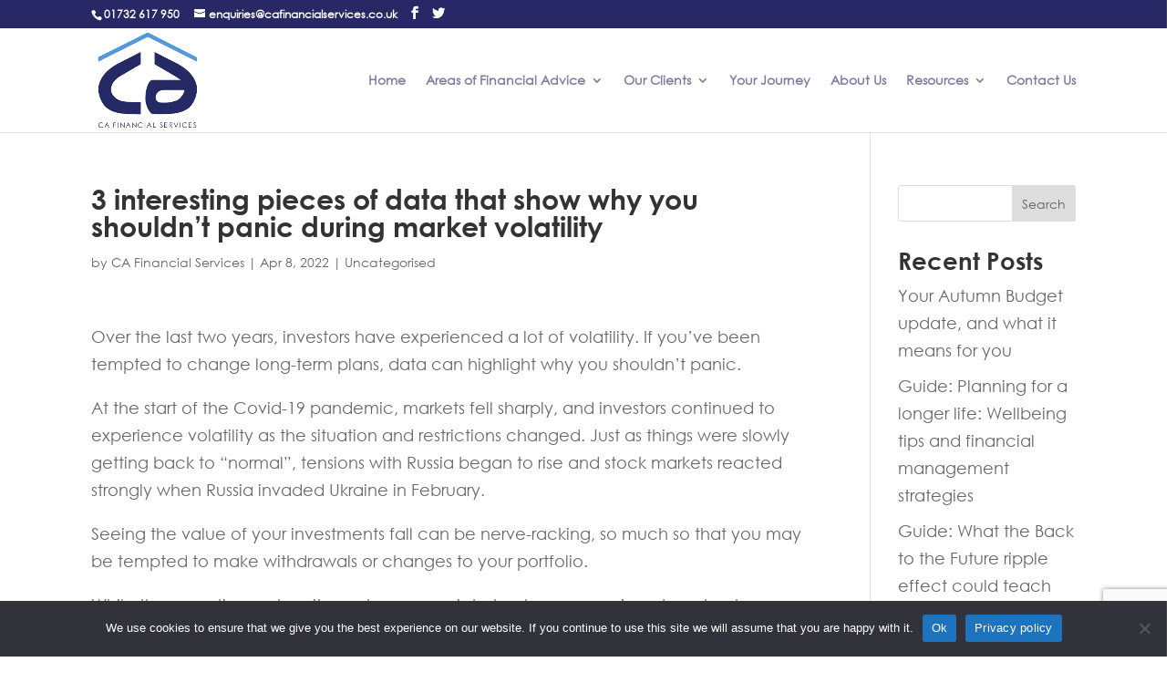

--- FILE ---
content_type: text/html; charset=utf-8
request_url: https://www.google.com/recaptcha/api2/anchor?ar=1&k=6LftWoYUAAAAAHY_OzEvOQCiyDQBIHM3thaqkxqd&co=aHR0cHM6Ly9jYWZpbmFuY2lhbHNlcnZpY2VzLmNvLnVrOjQ0Mw..&hl=en&v=PoyoqOPhxBO7pBk68S4YbpHZ&size=invisible&anchor-ms=20000&execute-ms=30000&cb=gzy37kumuf9e
body_size: 49059
content:
<!DOCTYPE HTML><html dir="ltr" lang="en"><head><meta http-equiv="Content-Type" content="text/html; charset=UTF-8">
<meta http-equiv="X-UA-Compatible" content="IE=edge">
<title>reCAPTCHA</title>
<style type="text/css">
/* cyrillic-ext */
@font-face {
  font-family: 'Roboto';
  font-style: normal;
  font-weight: 400;
  font-stretch: 100%;
  src: url(//fonts.gstatic.com/s/roboto/v48/KFO7CnqEu92Fr1ME7kSn66aGLdTylUAMa3GUBHMdazTgWw.woff2) format('woff2');
  unicode-range: U+0460-052F, U+1C80-1C8A, U+20B4, U+2DE0-2DFF, U+A640-A69F, U+FE2E-FE2F;
}
/* cyrillic */
@font-face {
  font-family: 'Roboto';
  font-style: normal;
  font-weight: 400;
  font-stretch: 100%;
  src: url(//fonts.gstatic.com/s/roboto/v48/KFO7CnqEu92Fr1ME7kSn66aGLdTylUAMa3iUBHMdazTgWw.woff2) format('woff2');
  unicode-range: U+0301, U+0400-045F, U+0490-0491, U+04B0-04B1, U+2116;
}
/* greek-ext */
@font-face {
  font-family: 'Roboto';
  font-style: normal;
  font-weight: 400;
  font-stretch: 100%;
  src: url(//fonts.gstatic.com/s/roboto/v48/KFO7CnqEu92Fr1ME7kSn66aGLdTylUAMa3CUBHMdazTgWw.woff2) format('woff2');
  unicode-range: U+1F00-1FFF;
}
/* greek */
@font-face {
  font-family: 'Roboto';
  font-style: normal;
  font-weight: 400;
  font-stretch: 100%;
  src: url(//fonts.gstatic.com/s/roboto/v48/KFO7CnqEu92Fr1ME7kSn66aGLdTylUAMa3-UBHMdazTgWw.woff2) format('woff2');
  unicode-range: U+0370-0377, U+037A-037F, U+0384-038A, U+038C, U+038E-03A1, U+03A3-03FF;
}
/* math */
@font-face {
  font-family: 'Roboto';
  font-style: normal;
  font-weight: 400;
  font-stretch: 100%;
  src: url(//fonts.gstatic.com/s/roboto/v48/KFO7CnqEu92Fr1ME7kSn66aGLdTylUAMawCUBHMdazTgWw.woff2) format('woff2');
  unicode-range: U+0302-0303, U+0305, U+0307-0308, U+0310, U+0312, U+0315, U+031A, U+0326-0327, U+032C, U+032F-0330, U+0332-0333, U+0338, U+033A, U+0346, U+034D, U+0391-03A1, U+03A3-03A9, U+03B1-03C9, U+03D1, U+03D5-03D6, U+03F0-03F1, U+03F4-03F5, U+2016-2017, U+2034-2038, U+203C, U+2040, U+2043, U+2047, U+2050, U+2057, U+205F, U+2070-2071, U+2074-208E, U+2090-209C, U+20D0-20DC, U+20E1, U+20E5-20EF, U+2100-2112, U+2114-2115, U+2117-2121, U+2123-214F, U+2190, U+2192, U+2194-21AE, U+21B0-21E5, U+21F1-21F2, U+21F4-2211, U+2213-2214, U+2216-22FF, U+2308-230B, U+2310, U+2319, U+231C-2321, U+2336-237A, U+237C, U+2395, U+239B-23B7, U+23D0, U+23DC-23E1, U+2474-2475, U+25AF, U+25B3, U+25B7, U+25BD, U+25C1, U+25CA, U+25CC, U+25FB, U+266D-266F, U+27C0-27FF, U+2900-2AFF, U+2B0E-2B11, U+2B30-2B4C, U+2BFE, U+3030, U+FF5B, U+FF5D, U+1D400-1D7FF, U+1EE00-1EEFF;
}
/* symbols */
@font-face {
  font-family: 'Roboto';
  font-style: normal;
  font-weight: 400;
  font-stretch: 100%;
  src: url(//fonts.gstatic.com/s/roboto/v48/KFO7CnqEu92Fr1ME7kSn66aGLdTylUAMaxKUBHMdazTgWw.woff2) format('woff2');
  unicode-range: U+0001-000C, U+000E-001F, U+007F-009F, U+20DD-20E0, U+20E2-20E4, U+2150-218F, U+2190, U+2192, U+2194-2199, U+21AF, U+21E6-21F0, U+21F3, U+2218-2219, U+2299, U+22C4-22C6, U+2300-243F, U+2440-244A, U+2460-24FF, U+25A0-27BF, U+2800-28FF, U+2921-2922, U+2981, U+29BF, U+29EB, U+2B00-2BFF, U+4DC0-4DFF, U+FFF9-FFFB, U+10140-1018E, U+10190-1019C, U+101A0, U+101D0-101FD, U+102E0-102FB, U+10E60-10E7E, U+1D2C0-1D2D3, U+1D2E0-1D37F, U+1F000-1F0FF, U+1F100-1F1AD, U+1F1E6-1F1FF, U+1F30D-1F30F, U+1F315, U+1F31C, U+1F31E, U+1F320-1F32C, U+1F336, U+1F378, U+1F37D, U+1F382, U+1F393-1F39F, U+1F3A7-1F3A8, U+1F3AC-1F3AF, U+1F3C2, U+1F3C4-1F3C6, U+1F3CA-1F3CE, U+1F3D4-1F3E0, U+1F3ED, U+1F3F1-1F3F3, U+1F3F5-1F3F7, U+1F408, U+1F415, U+1F41F, U+1F426, U+1F43F, U+1F441-1F442, U+1F444, U+1F446-1F449, U+1F44C-1F44E, U+1F453, U+1F46A, U+1F47D, U+1F4A3, U+1F4B0, U+1F4B3, U+1F4B9, U+1F4BB, U+1F4BF, U+1F4C8-1F4CB, U+1F4D6, U+1F4DA, U+1F4DF, U+1F4E3-1F4E6, U+1F4EA-1F4ED, U+1F4F7, U+1F4F9-1F4FB, U+1F4FD-1F4FE, U+1F503, U+1F507-1F50B, U+1F50D, U+1F512-1F513, U+1F53E-1F54A, U+1F54F-1F5FA, U+1F610, U+1F650-1F67F, U+1F687, U+1F68D, U+1F691, U+1F694, U+1F698, U+1F6AD, U+1F6B2, U+1F6B9-1F6BA, U+1F6BC, U+1F6C6-1F6CF, U+1F6D3-1F6D7, U+1F6E0-1F6EA, U+1F6F0-1F6F3, U+1F6F7-1F6FC, U+1F700-1F7FF, U+1F800-1F80B, U+1F810-1F847, U+1F850-1F859, U+1F860-1F887, U+1F890-1F8AD, U+1F8B0-1F8BB, U+1F8C0-1F8C1, U+1F900-1F90B, U+1F93B, U+1F946, U+1F984, U+1F996, U+1F9E9, U+1FA00-1FA6F, U+1FA70-1FA7C, U+1FA80-1FA89, U+1FA8F-1FAC6, U+1FACE-1FADC, U+1FADF-1FAE9, U+1FAF0-1FAF8, U+1FB00-1FBFF;
}
/* vietnamese */
@font-face {
  font-family: 'Roboto';
  font-style: normal;
  font-weight: 400;
  font-stretch: 100%;
  src: url(//fonts.gstatic.com/s/roboto/v48/KFO7CnqEu92Fr1ME7kSn66aGLdTylUAMa3OUBHMdazTgWw.woff2) format('woff2');
  unicode-range: U+0102-0103, U+0110-0111, U+0128-0129, U+0168-0169, U+01A0-01A1, U+01AF-01B0, U+0300-0301, U+0303-0304, U+0308-0309, U+0323, U+0329, U+1EA0-1EF9, U+20AB;
}
/* latin-ext */
@font-face {
  font-family: 'Roboto';
  font-style: normal;
  font-weight: 400;
  font-stretch: 100%;
  src: url(//fonts.gstatic.com/s/roboto/v48/KFO7CnqEu92Fr1ME7kSn66aGLdTylUAMa3KUBHMdazTgWw.woff2) format('woff2');
  unicode-range: U+0100-02BA, U+02BD-02C5, U+02C7-02CC, U+02CE-02D7, U+02DD-02FF, U+0304, U+0308, U+0329, U+1D00-1DBF, U+1E00-1E9F, U+1EF2-1EFF, U+2020, U+20A0-20AB, U+20AD-20C0, U+2113, U+2C60-2C7F, U+A720-A7FF;
}
/* latin */
@font-face {
  font-family: 'Roboto';
  font-style: normal;
  font-weight: 400;
  font-stretch: 100%;
  src: url(//fonts.gstatic.com/s/roboto/v48/KFO7CnqEu92Fr1ME7kSn66aGLdTylUAMa3yUBHMdazQ.woff2) format('woff2');
  unicode-range: U+0000-00FF, U+0131, U+0152-0153, U+02BB-02BC, U+02C6, U+02DA, U+02DC, U+0304, U+0308, U+0329, U+2000-206F, U+20AC, U+2122, U+2191, U+2193, U+2212, U+2215, U+FEFF, U+FFFD;
}
/* cyrillic-ext */
@font-face {
  font-family: 'Roboto';
  font-style: normal;
  font-weight: 500;
  font-stretch: 100%;
  src: url(//fonts.gstatic.com/s/roboto/v48/KFO7CnqEu92Fr1ME7kSn66aGLdTylUAMa3GUBHMdazTgWw.woff2) format('woff2');
  unicode-range: U+0460-052F, U+1C80-1C8A, U+20B4, U+2DE0-2DFF, U+A640-A69F, U+FE2E-FE2F;
}
/* cyrillic */
@font-face {
  font-family: 'Roboto';
  font-style: normal;
  font-weight: 500;
  font-stretch: 100%;
  src: url(//fonts.gstatic.com/s/roboto/v48/KFO7CnqEu92Fr1ME7kSn66aGLdTylUAMa3iUBHMdazTgWw.woff2) format('woff2');
  unicode-range: U+0301, U+0400-045F, U+0490-0491, U+04B0-04B1, U+2116;
}
/* greek-ext */
@font-face {
  font-family: 'Roboto';
  font-style: normal;
  font-weight: 500;
  font-stretch: 100%;
  src: url(//fonts.gstatic.com/s/roboto/v48/KFO7CnqEu92Fr1ME7kSn66aGLdTylUAMa3CUBHMdazTgWw.woff2) format('woff2');
  unicode-range: U+1F00-1FFF;
}
/* greek */
@font-face {
  font-family: 'Roboto';
  font-style: normal;
  font-weight: 500;
  font-stretch: 100%;
  src: url(//fonts.gstatic.com/s/roboto/v48/KFO7CnqEu92Fr1ME7kSn66aGLdTylUAMa3-UBHMdazTgWw.woff2) format('woff2');
  unicode-range: U+0370-0377, U+037A-037F, U+0384-038A, U+038C, U+038E-03A1, U+03A3-03FF;
}
/* math */
@font-face {
  font-family: 'Roboto';
  font-style: normal;
  font-weight: 500;
  font-stretch: 100%;
  src: url(//fonts.gstatic.com/s/roboto/v48/KFO7CnqEu92Fr1ME7kSn66aGLdTylUAMawCUBHMdazTgWw.woff2) format('woff2');
  unicode-range: U+0302-0303, U+0305, U+0307-0308, U+0310, U+0312, U+0315, U+031A, U+0326-0327, U+032C, U+032F-0330, U+0332-0333, U+0338, U+033A, U+0346, U+034D, U+0391-03A1, U+03A3-03A9, U+03B1-03C9, U+03D1, U+03D5-03D6, U+03F0-03F1, U+03F4-03F5, U+2016-2017, U+2034-2038, U+203C, U+2040, U+2043, U+2047, U+2050, U+2057, U+205F, U+2070-2071, U+2074-208E, U+2090-209C, U+20D0-20DC, U+20E1, U+20E5-20EF, U+2100-2112, U+2114-2115, U+2117-2121, U+2123-214F, U+2190, U+2192, U+2194-21AE, U+21B0-21E5, U+21F1-21F2, U+21F4-2211, U+2213-2214, U+2216-22FF, U+2308-230B, U+2310, U+2319, U+231C-2321, U+2336-237A, U+237C, U+2395, U+239B-23B7, U+23D0, U+23DC-23E1, U+2474-2475, U+25AF, U+25B3, U+25B7, U+25BD, U+25C1, U+25CA, U+25CC, U+25FB, U+266D-266F, U+27C0-27FF, U+2900-2AFF, U+2B0E-2B11, U+2B30-2B4C, U+2BFE, U+3030, U+FF5B, U+FF5D, U+1D400-1D7FF, U+1EE00-1EEFF;
}
/* symbols */
@font-face {
  font-family: 'Roboto';
  font-style: normal;
  font-weight: 500;
  font-stretch: 100%;
  src: url(//fonts.gstatic.com/s/roboto/v48/KFO7CnqEu92Fr1ME7kSn66aGLdTylUAMaxKUBHMdazTgWw.woff2) format('woff2');
  unicode-range: U+0001-000C, U+000E-001F, U+007F-009F, U+20DD-20E0, U+20E2-20E4, U+2150-218F, U+2190, U+2192, U+2194-2199, U+21AF, U+21E6-21F0, U+21F3, U+2218-2219, U+2299, U+22C4-22C6, U+2300-243F, U+2440-244A, U+2460-24FF, U+25A0-27BF, U+2800-28FF, U+2921-2922, U+2981, U+29BF, U+29EB, U+2B00-2BFF, U+4DC0-4DFF, U+FFF9-FFFB, U+10140-1018E, U+10190-1019C, U+101A0, U+101D0-101FD, U+102E0-102FB, U+10E60-10E7E, U+1D2C0-1D2D3, U+1D2E0-1D37F, U+1F000-1F0FF, U+1F100-1F1AD, U+1F1E6-1F1FF, U+1F30D-1F30F, U+1F315, U+1F31C, U+1F31E, U+1F320-1F32C, U+1F336, U+1F378, U+1F37D, U+1F382, U+1F393-1F39F, U+1F3A7-1F3A8, U+1F3AC-1F3AF, U+1F3C2, U+1F3C4-1F3C6, U+1F3CA-1F3CE, U+1F3D4-1F3E0, U+1F3ED, U+1F3F1-1F3F3, U+1F3F5-1F3F7, U+1F408, U+1F415, U+1F41F, U+1F426, U+1F43F, U+1F441-1F442, U+1F444, U+1F446-1F449, U+1F44C-1F44E, U+1F453, U+1F46A, U+1F47D, U+1F4A3, U+1F4B0, U+1F4B3, U+1F4B9, U+1F4BB, U+1F4BF, U+1F4C8-1F4CB, U+1F4D6, U+1F4DA, U+1F4DF, U+1F4E3-1F4E6, U+1F4EA-1F4ED, U+1F4F7, U+1F4F9-1F4FB, U+1F4FD-1F4FE, U+1F503, U+1F507-1F50B, U+1F50D, U+1F512-1F513, U+1F53E-1F54A, U+1F54F-1F5FA, U+1F610, U+1F650-1F67F, U+1F687, U+1F68D, U+1F691, U+1F694, U+1F698, U+1F6AD, U+1F6B2, U+1F6B9-1F6BA, U+1F6BC, U+1F6C6-1F6CF, U+1F6D3-1F6D7, U+1F6E0-1F6EA, U+1F6F0-1F6F3, U+1F6F7-1F6FC, U+1F700-1F7FF, U+1F800-1F80B, U+1F810-1F847, U+1F850-1F859, U+1F860-1F887, U+1F890-1F8AD, U+1F8B0-1F8BB, U+1F8C0-1F8C1, U+1F900-1F90B, U+1F93B, U+1F946, U+1F984, U+1F996, U+1F9E9, U+1FA00-1FA6F, U+1FA70-1FA7C, U+1FA80-1FA89, U+1FA8F-1FAC6, U+1FACE-1FADC, U+1FADF-1FAE9, U+1FAF0-1FAF8, U+1FB00-1FBFF;
}
/* vietnamese */
@font-face {
  font-family: 'Roboto';
  font-style: normal;
  font-weight: 500;
  font-stretch: 100%;
  src: url(//fonts.gstatic.com/s/roboto/v48/KFO7CnqEu92Fr1ME7kSn66aGLdTylUAMa3OUBHMdazTgWw.woff2) format('woff2');
  unicode-range: U+0102-0103, U+0110-0111, U+0128-0129, U+0168-0169, U+01A0-01A1, U+01AF-01B0, U+0300-0301, U+0303-0304, U+0308-0309, U+0323, U+0329, U+1EA0-1EF9, U+20AB;
}
/* latin-ext */
@font-face {
  font-family: 'Roboto';
  font-style: normal;
  font-weight: 500;
  font-stretch: 100%;
  src: url(//fonts.gstatic.com/s/roboto/v48/KFO7CnqEu92Fr1ME7kSn66aGLdTylUAMa3KUBHMdazTgWw.woff2) format('woff2');
  unicode-range: U+0100-02BA, U+02BD-02C5, U+02C7-02CC, U+02CE-02D7, U+02DD-02FF, U+0304, U+0308, U+0329, U+1D00-1DBF, U+1E00-1E9F, U+1EF2-1EFF, U+2020, U+20A0-20AB, U+20AD-20C0, U+2113, U+2C60-2C7F, U+A720-A7FF;
}
/* latin */
@font-face {
  font-family: 'Roboto';
  font-style: normal;
  font-weight: 500;
  font-stretch: 100%;
  src: url(//fonts.gstatic.com/s/roboto/v48/KFO7CnqEu92Fr1ME7kSn66aGLdTylUAMa3yUBHMdazQ.woff2) format('woff2');
  unicode-range: U+0000-00FF, U+0131, U+0152-0153, U+02BB-02BC, U+02C6, U+02DA, U+02DC, U+0304, U+0308, U+0329, U+2000-206F, U+20AC, U+2122, U+2191, U+2193, U+2212, U+2215, U+FEFF, U+FFFD;
}
/* cyrillic-ext */
@font-face {
  font-family: 'Roboto';
  font-style: normal;
  font-weight: 900;
  font-stretch: 100%;
  src: url(//fonts.gstatic.com/s/roboto/v48/KFO7CnqEu92Fr1ME7kSn66aGLdTylUAMa3GUBHMdazTgWw.woff2) format('woff2');
  unicode-range: U+0460-052F, U+1C80-1C8A, U+20B4, U+2DE0-2DFF, U+A640-A69F, U+FE2E-FE2F;
}
/* cyrillic */
@font-face {
  font-family: 'Roboto';
  font-style: normal;
  font-weight: 900;
  font-stretch: 100%;
  src: url(//fonts.gstatic.com/s/roboto/v48/KFO7CnqEu92Fr1ME7kSn66aGLdTylUAMa3iUBHMdazTgWw.woff2) format('woff2');
  unicode-range: U+0301, U+0400-045F, U+0490-0491, U+04B0-04B1, U+2116;
}
/* greek-ext */
@font-face {
  font-family: 'Roboto';
  font-style: normal;
  font-weight: 900;
  font-stretch: 100%;
  src: url(//fonts.gstatic.com/s/roboto/v48/KFO7CnqEu92Fr1ME7kSn66aGLdTylUAMa3CUBHMdazTgWw.woff2) format('woff2');
  unicode-range: U+1F00-1FFF;
}
/* greek */
@font-face {
  font-family: 'Roboto';
  font-style: normal;
  font-weight: 900;
  font-stretch: 100%;
  src: url(//fonts.gstatic.com/s/roboto/v48/KFO7CnqEu92Fr1ME7kSn66aGLdTylUAMa3-UBHMdazTgWw.woff2) format('woff2');
  unicode-range: U+0370-0377, U+037A-037F, U+0384-038A, U+038C, U+038E-03A1, U+03A3-03FF;
}
/* math */
@font-face {
  font-family: 'Roboto';
  font-style: normal;
  font-weight: 900;
  font-stretch: 100%;
  src: url(//fonts.gstatic.com/s/roboto/v48/KFO7CnqEu92Fr1ME7kSn66aGLdTylUAMawCUBHMdazTgWw.woff2) format('woff2');
  unicode-range: U+0302-0303, U+0305, U+0307-0308, U+0310, U+0312, U+0315, U+031A, U+0326-0327, U+032C, U+032F-0330, U+0332-0333, U+0338, U+033A, U+0346, U+034D, U+0391-03A1, U+03A3-03A9, U+03B1-03C9, U+03D1, U+03D5-03D6, U+03F0-03F1, U+03F4-03F5, U+2016-2017, U+2034-2038, U+203C, U+2040, U+2043, U+2047, U+2050, U+2057, U+205F, U+2070-2071, U+2074-208E, U+2090-209C, U+20D0-20DC, U+20E1, U+20E5-20EF, U+2100-2112, U+2114-2115, U+2117-2121, U+2123-214F, U+2190, U+2192, U+2194-21AE, U+21B0-21E5, U+21F1-21F2, U+21F4-2211, U+2213-2214, U+2216-22FF, U+2308-230B, U+2310, U+2319, U+231C-2321, U+2336-237A, U+237C, U+2395, U+239B-23B7, U+23D0, U+23DC-23E1, U+2474-2475, U+25AF, U+25B3, U+25B7, U+25BD, U+25C1, U+25CA, U+25CC, U+25FB, U+266D-266F, U+27C0-27FF, U+2900-2AFF, U+2B0E-2B11, U+2B30-2B4C, U+2BFE, U+3030, U+FF5B, U+FF5D, U+1D400-1D7FF, U+1EE00-1EEFF;
}
/* symbols */
@font-face {
  font-family: 'Roboto';
  font-style: normal;
  font-weight: 900;
  font-stretch: 100%;
  src: url(//fonts.gstatic.com/s/roboto/v48/KFO7CnqEu92Fr1ME7kSn66aGLdTylUAMaxKUBHMdazTgWw.woff2) format('woff2');
  unicode-range: U+0001-000C, U+000E-001F, U+007F-009F, U+20DD-20E0, U+20E2-20E4, U+2150-218F, U+2190, U+2192, U+2194-2199, U+21AF, U+21E6-21F0, U+21F3, U+2218-2219, U+2299, U+22C4-22C6, U+2300-243F, U+2440-244A, U+2460-24FF, U+25A0-27BF, U+2800-28FF, U+2921-2922, U+2981, U+29BF, U+29EB, U+2B00-2BFF, U+4DC0-4DFF, U+FFF9-FFFB, U+10140-1018E, U+10190-1019C, U+101A0, U+101D0-101FD, U+102E0-102FB, U+10E60-10E7E, U+1D2C0-1D2D3, U+1D2E0-1D37F, U+1F000-1F0FF, U+1F100-1F1AD, U+1F1E6-1F1FF, U+1F30D-1F30F, U+1F315, U+1F31C, U+1F31E, U+1F320-1F32C, U+1F336, U+1F378, U+1F37D, U+1F382, U+1F393-1F39F, U+1F3A7-1F3A8, U+1F3AC-1F3AF, U+1F3C2, U+1F3C4-1F3C6, U+1F3CA-1F3CE, U+1F3D4-1F3E0, U+1F3ED, U+1F3F1-1F3F3, U+1F3F5-1F3F7, U+1F408, U+1F415, U+1F41F, U+1F426, U+1F43F, U+1F441-1F442, U+1F444, U+1F446-1F449, U+1F44C-1F44E, U+1F453, U+1F46A, U+1F47D, U+1F4A3, U+1F4B0, U+1F4B3, U+1F4B9, U+1F4BB, U+1F4BF, U+1F4C8-1F4CB, U+1F4D6, U+1F4DA, U+1F4DF, U+1F4E3-1F4E6, U+1F4EA-1F4ED, U+1F4F7, U+1F4F9-1F4FB, U+1F4FD-1F4FE, U+1F503, U+1F507-1F50B, U+1F50D, U+1F512-1F513, U+1F53E-1F54A, U+1F54F-1F5FA, U+1F610, U+1F650-1F67F, U+1F687, U+1F68D, U+1F691, U+1F694, U+1F698, U+1F6AD, U+1F6B2, U+1F6B9-1F6BA, U+1F6BC, U+1F6C6-1F6CF, U+1F6D3-1F6D7, U+1F6E0-1F6EA, U+1F6F0-1F6F3, U+1F6F7-1F6FC, U+1F700-1F7FF, U+1F800-1F80B, U+1F810-1F847, U+1F850-1F859, U+1F860-1F887, U+1F890-1F8AD, U+1F8B0-1F8BB, U+1F8C0-1F8C1, U+1F900-1F90B, U+1F93B, U+1F946, U+1F984, U+1F996, U+1F9E9, U+1FA00-1FA6F, U+1FA70-1FA7C, U+1FA80-1FA89, U+1FA8F-1FAC6, U+1FACE-1FADC, U+1FADF-1FAE9, U+1FAF0-1FAF8, U+1FB00-1FBFF;
}
/* vietnamese */
@font-face {
  font-family: 'Roboto';
  font-style: normal;
  font-weight: 900;
  font-stretch: 100%;
  src: url(//fonts.gstatic.com/s/roboto/v48/KFO7CnqEu92Fr1ME7kSn66aGLdTylUAMa3OUBHMdazTgWw.woff2) format('woff2');
  unicode-range: U+0102-0103, U+0110-0111, U+0128-0129, U+0168-0169, U+01A0-01A1, U+01AF-01B0, U+0300-0301, U+0303-0304, U+0308-0309, U+0323, U+0329, U+1EA0-1EF9, U+20AB;
}
/* latin-ext */
@font-face {
  font-family: 'Roboto';
  font-style: normal;
  font-weight: 900;
  font-stretch: 100%;
  src: url(//fonts.gstatic.com/s/roboto/v48/KFO7CnqEu92Fr1ME7kSn66aGLdTylUAMa3KUBHMdazTgWw.woff2) format('woff2');
  unicode-range: U+0100-02BA, U+02BD-02C5, U+02C7-02CC, U+02CE-02D7, U+02DD-02FF, U+0304, U+0308, U+0329, U+1D00-1DBF, U+1E00-1E9F, U+1EF2-1EFF, U+2020, U+20A0-20AB, U+20AD-20C0, U+2113, U+2C60-2C7F, U+A720-A7FF;
}
/* latin */
@font-face {
  font-family: 'Roboto';
  font-style: normal;
  font-weight: 900;
  font-stretch: 100%;
  src: url(//fonts.gstatic.com/s/roboto/v48/KFO7CnqEu92Fr1ME7kSn66aGLdTylUAMa3yUBHMdazQ.woff2) format('woff2');
  unicode-range: U+0000-00FF, U+0131, U+0152-0153, U+02BB-02BC, U+02C6, U+02DA, U+02DC, U+0304, U+0308, U+0329, U+2000-206F, U+20AC, U+2122, U+2191, U+2193, U+2212, U+2215, U+FEFF, U+FFFD;
}

</style>
<link rel="stylesheet" type="text/css" href="https://www.gstatic.com/recaptcha/releases/PoyoqOPhxBO7pBk68S4YbpHZ/styles__ltr.css">
<script nonce="6T_14bxjH1KdK1GPaST58g" type="text/javascript">window['__recaptcha_api'] = 'https://www.google.com/recaptcha/api2/';</script>
<script type="text/javascript" src="https://www.gstatic.com/recaptcha/releases/PoyoqOPhxBO7pBk68S4YbpHZ/recaptcha__en.js" nonce="6T_14bxjH1KdK1GPaST58g">
      
    </script></head>
<body><div id="rc-anchor-alert" class="rc-anchor-alert"></div>
<input type="hidden" id="recaptcha-token" value="[base64]">
<script type="text/javascript" nonce="6T_14bxjH1KdK1GPaST58g">
      recaptcha.anchor.Main.init("[\x22ainput\x22,[\x22bgdata\x22,\x22\x22,\[base64]/[base64]/[base64]/bmV3IHJbeF0oY1swXSk6RT09Mj9uZXcgclt4XShjWzBdLGNbMV0pOkU9PTM/bmV3IHJbeF0oY1swXSxjWzFdLGNbMl0pOkU9PTQ/[base64]/[base64]/[base64]/[base64]/[base64]/[base64]/[base64]/[base64]\x22,\[base64]\\u003d\x22,\x22IsKEED8uw5DCunNIwpgvwq9WHVdNeG3DkMOlwqF1Vzhsw5vCuAHDnj7DkRgHGlVKOw4RwoBXw5nCqsOcwqPCgcKra8OLw6MFwqk/woUBwqPDqMOHwozDssKYMMKJLhY7T2Bba8OEw4l5w70ywoMbwoTCkzIfYkJaScK/H8KlcWjCnMOWXXBkwoHCjsOZwrLCkknDm3fCisOgwr/CpMKVw64bwo3Dn8Ocw5TCrgtUHMKOwqbDucKLw4IkXsOnw4PClcOVwp49AMOBNjzCp1kswrzCt8O9CFvDqwZyw7x/XQ5ceW7CmsOETB4dw5dmwrk2cDBgTlU6w7fDhMKcwrF5wog5ImErYcKsBQZsPcKgwqfCkcKpTcOcYcO6w5nCkMK1KMOlNsK+w4MYwo4gwo7CpMKTw7oxwq5kw4DDlcKRPcKfScKvSSjDhMKcw64xBGTCvMOQEH7DiybDpUrCnWwBSwvCtwTDuUNNKkN3V8OMT8O/w5J4HnvCuwt/M8KifhtgwrsXw5LDnsK4IsKxwpjCssKPw4JWw7hKH8KmN2/Du8OoUcO3w7zDkQnChcOFwpciCsOTPirCgsOKMHhwMMO8w7rCiTjDk8OEFGciwofDqlHCj8OIwqzDlcOlYQbDgsKtwqDCrEXCukIMw5fDi8K3wqoBw7kKwrzCgMKZwqbDvWTDoMKNwonDqmJlwrhFw681w4nDucKRXsKRw6EQPMOcacKeTB/[base64]/dzxmbn9LwpMQw6zDjsKuHsKEwpbDgGLCosOCJMOdw79Hw4EPw442fGRweAvDjjdycsKmwqFMZgPDisOzckp8w61xd8OyDMOkWRc6w6MzFsOCw4bCosK2aR/CtMORFHwDw480UxlkQsKuwpXCuFRzPcOSw6jCvMKkwp/DpgXCt8Olw4HDhMOYbcOywpXDusOXKsKOwo7Dr8Ojw5A8fcOxwrw0w4TCkDx3woocw4suwqQhSDLCoyNbw486cMOPSMOrY8KFw6VkDcKMeMK7w5rCg8OhVcKdw6XCjSopfh3CqGnDiyPCtMKFwpFywpM2wpEEA8KpwqJuw5hTHW/CocOgwrPCqcOgwofDm8ONwoHDmWTCi8KRw5Vcw6Qew67DmHDCvSnCgCkOdcO2w61Tw7DDmi3Ds3LCkRoRNUzDtn7Ds3QCwotdcGjCjcOYw47DmsO+wr1ALMOHesOBCcOlccKFwpY2w7o7J8OEw4ctwqrDmFAUDMOnWsOKN8KlPC3CtMKuP0/CsMK3wqzChHLCn1kyd8O/wpLCtAwlLCR3wozDrMO5wqgdw6FHwp7CnzgZw7/[base64]/[base64]/Dsmt2L0DCicKlc23CrsOiwqHDqGEDwpnDpcKRw6UDw7HDgMOHw4LCrcKCLMKWc0pcU8OzwqQTTSjCvsO6wrLCokbDvMOSw43CqsKUFUVSeTPCojTCgMKwAiXDhmLDlgnDuMO/w41Swp56w6TCk8K2woPCm8KgeEfDucKNw517AQI0wqU5O8O/PMKQJcKAw5Ntwr/DhMOmw5lQUcO5worDiTwtwrPDt8OJYsKYwoEZUMO9Q8K8D8OQb8O5w73DmnvDgMKZHsKYcQrCsizDuFgHwpZQw7jDnErCoEjCicKZe8OjTz7DgcOBC8K/fsOwGSDCsMO/wpzDvHFoL8OUOMKZw63DshfDvsO5wr7CrsKXasKww6LCgMOAw5fDqy4wFsKDYcOGKyIobsOJbgLDoxDDpcKKWMKXbMKOwpzCpcKJGQfCksKXwrHCkxJkw73Cn18ZdsOyeQJ6wpXDnSvDscKAw6rCjMOcw4QeOMOLw6zCq8KABcOGwoocwr3DqsK/[base64]/Om4/wptKwqDCt3bDhBM9w7d3JBIbc8K1BMOKw57DpMOjUwbCjcKUIsOiw4EresKJw7wyw5jDkxcbYMKpfgl2SsOwwoZYw5PChDzCilMwDCvDusKVwqYuwqzCr3HCjcKowppSw4VWOx/[base64]/ClcKhEi4PFht7O1bDvVfDosOARnnClcOsHcKmV8OUw7EFw74nwr3CoUd7FMOHwqh2c8Ozw5/Ch8OKL8KyRyjCtMKxLzXCmcO6OMO1w4jDkWPCi8OLw5nClh7Cng/Ch3jDqCx1woUxw502bcOBwqIVdiRlw6fDpgbDrcOtS8KfG3jDjcKKw5vCk1cLwoYpW8O5wqlpw61YKcO1ScO4wo5KFmwEPsKFw5dDbcK9w5rCu8O5NcK+HMOFwrzCt3chAiIGw5lfeEfDhwrDl0F/[base64]/DvsKcw6N2w4XCtxPDn8OUwp0cLcKfwpNyw4FwYUgTw51TdMOpMgbDssOCF8OUfMOoEsObIcOQdRDCusK+TsOUw7cYAB80wp3Ci0vDoSjDuMONGmXDlEUuwr19DcKqwrYXwqtGRcKHEsO6FS4yGy8iw64aw4XDiB7DrkE/w4PChMOtR184cMObwp7CilE+w41ETsOWw5rDhcKMwozCvBrCvVdfJEEmQMOPG8K4f8OmT8Kkwpd7w5Vvw7Aoc8Ohw4MMFcOqTjBZZ8Oyw4kVwqnCqFApeXEVw4lHwqnCumpHwp7DucOBVywFGMOoEU/CmwnCr8KNdMO7Lk7CtlPCr8K/ZcKbwqRnwofCjMKIDwrCk8O+TWxNwoNpZhrDnlLDhirDsVzCrU9Tw7cqw79bw4x/w442w5vDpsOMccOjXsKYw57DmsK6wpp9OcOBPirDisKKw7bCicOUw5gKNzXCmQfClsK8LSc5wpzCm8KqCz3Cqn7DkRZgw4zCnsOMaCBPTB1pwoUiwrrCrTYaw6Jbd8OJwpIrw58Kw6rDridkw51KwrXDqWJNJMKDKcKBE3/DjV9ZWsO6woR3wobDmSx7wphywpYqQcK5w6NhwqXDn8Kfwo8WRUjCu2TDrcObc1XDtsOfWFbCncKjw6QDYkACYCNDw4ZPR8ORRj4AF3QDZsOuJcKsw6ImbifDiEsWw5MAwq9ew7LCh1bCv8O/VAE/GcKKDltLGHnDkVBhAcKBw7YIScKhckXCrxQpMi3Dr8O9w4DDpsKyw4XDtUbDvMKKQm3CusOSw6TDg8K8w5gDIVYdw6JlH8KawrVFw4MrbcK6FzXCpcKRw4PDm8KNwqXDnxBaw6YYP8OCw5nCvyzDp8OdC8Oxw6Z9w5p5w5hgwoJFXQHDuWA+w60wRMO/w4ZYHMK+ccOLKilzw57DslPCvF3CnQjDrmPCkknDpHUGaQzCkXjDhUljbsO4wpcOwo8owr8+wpd+w4BiYMOYOTLDiEhTIsK3w5gAbiREwoxZEsKOw75sw43CqcOOwodAK8OlwoYaGcKhwqHDqMKOw4rCkzRNwrDCjCptI8KMcMOwdMKpwpZbwro/wppddG/DuMOQI2nCpcKQAmt/[base64]/Cnw9eJMKPw6bCtCwdO37DjsKywqo0w43CmEFQVsOqwrfCq2rCt0sVwrHCgMOpw7TCgMK2w60/JcKkS2AoDsODbUEUPEIlwpDDiABiwqt6wrhJw4vDtRV2woDCiBwdwrZVwqFTdizClMKvwp8qw5loIltiw5diw5HCjsKkZCYTF0TDt3LCscKewqbDsS8mw5Q6w7rCsQfDmsKdwo/Cqn5Iwop2wp5ZWsKawofDiiDDi3s2Rn1FwpPCvBzDugzChBFdwr7CkgzCt31sw68Lw6PCvC3CvsK3KMKFwq/[base64]/[base64]/dl91bGPCi8KYw71hw5PCrVw8w7x4bcKTwr7DgMKTHcK4wqjDlcK+w4wQwosqO1N5woAYIzzCpFLDn8O2EX7ClVTDj0NOYcOdwojDviQ3wofCkMOvLQwswqTDjMOrJMKNDzHCiAXCnilRw5QMaG7CmMOzwpNOdH7DjUHDuMKxDGrDlcKSMCRbCcKvEB59wrTDm8O/[base64]/[base64]/[base64]/[base64]/aMKRP0TCrxvCsljDpGRrcMKxwrHDthpsOXkXegVle2dgw6JFLjTCgXrDu8Kvw5PCsEISMFTDryF/Jn3CpsK4w4p4dcOSUSFJw6FPdC8iw6DDmMKfwr/CrVgHw59RBzxFwoxSw6/Dmw8Uwo1hA8KPwrvDpsOkw74xw5ljDsO7w7XDicOlZsKmwrPDjH7DhFLCsMOKworDtxEybAZ4wrnCjQfDp8KoUAPClCZrw7bDky3Cjgkqw6Z5wpDCjcO+wrViwq7CqArDsMOZwqM6GycBwrEKd8KIwqvCpTTDq2PCrDXCt8OOw7dHwonDtsO9wp/CqyRjSMOkwq/DqsKhwrY0L2rDrsOCw7s5VcKnw4HCoMOAw7/[base64]/DqXdzwqsOw7nDjsKqw6vDscO4acOAwrsVZMKMd8KUw7vCnEY7OhjCo13CmmzCgsKiw5vDpsOewopbw6YqYRbDkFTCu3PCvDnDt8Odw7VNCsK6wqdmf8KDGMOeAcOTw73CssK+w51zwp9Lw77Dpzgsw645wqHCkDZATsKwOcObw5/CjsOcZjdkwrDDvCtdYAxAPHHDnMK7UMKvbAUYYcOCA8Kvwq/DlcObw6bDgMKXS3fCmcOsdcOowqLDuMOjfEvDl24pw7DDpsORWibCscOhwoDDkGPCiMK9RsOQccKrTcKWw77CqcOcCMOywrxhw6hOG8OUw4dyw6omS2g1wp0kwprCicOPwr9Jw5/[base64]/CpG3DnxtedMK0wr3CjW7CoD07QA7DrDg6w4zDh8O1BVx9w6NVwooQwprDvsOXw6spwqAqwovDosKlOcOKc8KQE8KSw6PCiMKHwrsMW8OTe0ZOw57Ct8KiL1piKUlga2Rrw6DCrHk+BjQyTWHDr27Dkg3CrC0RwrbCvRgiw4/Diw/CnsOaw5w6LxV5MsK3PX/DlcKZwqQQXCPCincWw4LDpsK/dcO+NSbDtywXw58yw5InaMOBA8OLw6nCsMOywoFaPSFfSHLDpzbDghnDgMOKw5x6TsKuwqDDl00qeV3Dn1zCgsK2w5zDvC4/w4/CmcOGGMOtKUkIwrvCiUUvwo52QsOuwp3Cqn/CicKvwpNdMMObw4jCviLDqzfDoMK0MDVrwrs3KXVoZ8KEwpQUB3rDgcOfwoQ/[base64]/CocOmwrLCq8OsSH17w5rDqQEtBQ/[base64]/LHIPcMOeW8KhDAzDq8O2worCsWBmH8OBfAMJwrHDpsKzPMK9WsKYwoNsworCkB4SwoMganHDpm9dw7ZtKznCu8One21cIlnDocOFdSHCmB7CuR58b1JRwrjCpEvCmTFxw7LDk0ITwr0+w6AvBMOYwoF/HUzCusOfw6MuXAtsacKqwrHDuHtWAj/DtE3Cm8OAwo0ow6fDj2/ClsOCHcKXw7TCh8O/w5UHw54FwqXCn8OPwrtSw6ZPwoLCjsOTYsOQacK1VWgTNsOEwoXCucOJLcKvw5bCl0TDoMKUTxnDncO6FRp9wrtiZcKpSsOLfMOxNsKOw7vDliBFwphWw6cQwrImw7TChcKQwrfDvFjDsFnDjXx2TcOJa8OUwqdaw4fDoSTDmsO4XMOvw4EGcxUYw5ATwph/[base64]/CicOTV8KXwr3CgMKYw4bCvybDvcOlwoAyPHbCiMOcwr/CiRwMw4pnAkDCmRkzN8KSwpPDsgBHw5p5NkrDlMKgdHlPbXtYw7LCu8Ovfn3Doighw6khw6LClcO+Q8KVJsKdw6BTwrdzNMK3wpTCoMKkTlLCg1PDpQQVwqvCmB1lF8KkURNXOlVVwoXCocKYIEpNHj/[base64]/[base64]/wrDDksO2wr0PAsOTA8OfccOpFFh4VhLCtsK9HMK2w6/DisKqw43CiEAwwoHClzwUOnHDp3XDhnbCi8OcfD7Ci8KWMSUPw6LCtsKOw4RzA8KKw4A/[base64]/DpCDCusOFw54pw7lPw4xTUl9lMMKXCy/CjMKlQsOZKR5TbhPDuk1CwrHDqV5AGsKpw5F4wphjw4wowpNoUmpGGcOQZMOlw4R+wp85w5rDo8KnVMK5wpRCDDQMUsKnwoFgFSoeSAE1wrDDiMOXN8KcPcOdQT7Cq3/CvcOYEMOXP2VuwqjDrsO4dcKjwpw3asOAfjHDq8Kdw7/[base64]/Ckhl6w5fCvMKRwo5+wr3DhhpYw6PDu8KNw6BPwopUIcOIGsKMw4HDqUVcYX9+wqjDsMKQwrXClVnDkXnDuQLCtlrCnzDDjQodwqATBSbChcKwwpjCkcKnwppsPTTCksKAw5rDmkpMAsKmw5/[base64]/ClhsHw73CmMOSb8O6McKYwoXCrQNhc3HDjkBzwoI4Vy/Clz4qwo3CucO/[base64]/wrsOJsKSw6bDsMO2woDDpx3Co08nLsKQYMOVH1nCpMOQbyILN8OAc2cMLiDDlsKOwrrDp0jCjcKDw7QbwoMQwoQCw5UgSnvDmcOZP8ODTMO8DMOzHcK/w6IAwpEBYQJeEkwKwofDlknDtD5GwpHCrsO3MjwHOVTDgcK+NTRXdcKWFT3CpMKjGBsNwr1wwo7CnsOZVRXCiyjCk8OCwqnChsO/CBfCnl3DgmHCgMOiGVLDi0UmIBjCrQ8Rw4vCucK6djvDnhFiw7DCtMKAw5DCrcK6R0dSZCsvAsKnwpdnPsO4MWBgwrgLw47CkRTDvMOVw7I8aUlrwrksw6Frw6/[base64]/CsVQbbsKvE8OhVMKrc3gIG8KDFcKJwrAOw6vCgx1yFD/Dgmc4BcKoC3pjPSx5Gk0rLxPCtWfDlW3DrCgswpQqw55ba8KrMlQfbsKfw6vCi8O8wovCsn5uw5UVXcKqesOBQFjCqVZZwqxTLWzDrVfCtsOcw4fCrHpdTjrDkRZCbcOTwrNAbzlndFJsTW9nLmvDry/CiMOxDmzDoFHDmjzCkV3DixHCm2fCuW/DrcKzAsOAEWDDjMOoe0slPhJyeh3Cqz45DVQINMKOw6TCvMOtWMOuO8OuDcKHZAVXfHMnw6fCtcOqMmB5w43DsADDucOIw6XDmnjCvno7w5ppwrQFGcOywqjDkSx0w5bDuGrDgcKGMMO9wql9NMKXCS5FPMO9w7xYwonCmgnDssOtwoDDh8OCwrk1w7/[base64]/[base64]/DkcKUwqQvFijDvMKsb3jCn8O0RVE9bcOqesOww68Vdl7CtcKhw4PDqzbDs8OsZMKCN8KqWMOxYnV9CMKUw7bCr1UrwqEzBFbCrg/Dvy3ClcOFDhNDw7XDi8OAw6/Co8OEwqckwpQew4Inw5hzwqcUwqXDscKMw6U/woY8XTTCncO1wowEwrcawqZON8KzMMKRw5rDjMOHw6o5KHXDp8Oww4DChETDlsKDw6vCvMOKwpoBZcOOS8KIW8O3QcKdwqc9dcO3QwRZw6nDshQ3w4xpw7zDjEPDusOKXMOnHzjDqMKYwoTDigsGwqU4NC1/w40aWsK1BcOcw4BKLh1YwqkeISfCu344MMO0UQw7UcK+w4zCqh9IZsO9T8KHVcOHFRnDrlnDu8KCwoXCi8KawqXDp8OZb8KOwrtTTsKXwq0BwrXCjHg3wo55wqvDuB3DjCAJO8OFF8OsezRtwoc+fMObCsO3WlluEEzCvl/DphXDgEzDh8OaNsONw4jDqlAgwq8VGcKrOQjCvMOGw6xdZWZZw7wFw41jYMOowrggLXTCiDk7woAwwpw7Sz0ww6nDlsO/B0/CsQHCisKIfsKzO8K9OgRPLsK/[base64]/Cgl7CvsKOw48sa8OzHMKrWsOswqzCpsOfOcOfaxTDjhsnw5obwqPCu8OiI8K5Q8O6GsO2OUkqYwvCj0XCjcKxFxBjwrQ2w6PDhBB2EwPDrSh2QMOtF8OXw6/[base64]/DnHzDn8OMwrjDpsKWM8KowrDCpRpPwrRnLsKqw6rDgmoxPknCnlhLw5/CmsKORMOHw6rDhcK4NsKyw5thcsOiM8KjJ8KKSV82wo15wqhNwopSwoDCgmRQwoV5QXnCtFE9woDDuMOZFAcGP35wBWbDisOnw6/[base64]/w785eTnCncK0XAcvwogGRsO8TcOmwr3Dl8KSRENjw4YMwqM8OsOAw483FcKkw4lRTMKpwr1ae8Omwrs+I8KKNsOFLMKLPsO/[base64]/wqzDj1/CoMKBXV0ELFXDmMKsD8OfworDvcKDZBXCrCrDv0cyw4HCucOtwpgrw6DCi3LDn2DDmwNlUHwQJ8KKVMODZsOhw70TwqMxdQHDqktrw55fMUjDq8OOwptZXMK6wooaRkNjwrRuw7JoZ8OtZSvDpm4Tc8OLJ1QUaMKrwosTw5XDmcOlVi/DvjPDnhzCpsO8GBrCrMOcw47DklrCgsODwrDDsDlWw6/DgsOeEwB+wpIyw6ENIRLDoHp7FcOfwqRMwp3DoD1HwqZ3XMKWZMKFwrvCp8KfwpvCpV95wrBdwofDn8OxwrrDkV7Dh8OAOMK0wqfCrQJoIFACLlTDlMKNw542w4ZCwqJmEMK5e8O1wrvDqlvDiDYtw7oIHl/DhcOTwphzdkNsIMKKwowPI8OXVWw6w5U0wrhSLQjChcOJw73Cl8OlEgNfwqDClcKDwpLDuA/DnHfDkkDCvsOLw4Z7w6whw7bDoBXCgjk7wpoBUwPDvMKdPBjDm8KLPBrCsMOED8KNVxzDuMKYw7/CjU8FBsOSw7PCjCwcw5hdwqTDrg8ew4cyFzh7bsOAwrlCwoNnw5kJUFIVw5ISw55sSH0UD8OHw7XCnkJIw4ZcdTMJPVPDjMOww6UPbcKAMMOtAcO3HcKQwpfCmBwdw5/CvsK/FMKVwrJLEsOLDANaMhAUwqxOw6FDYcO7dAfDkxFWLMO9wofCisK+wrkuXB/Du8OVFG9lAsKOwoHCncKGw6nDgcOAwrfDn8Oew57Cml52WcK0wpcGTSEPwr7DvwDDp8OSw6bDssO/UMOZwqHCtcK2wq3CuChfwq4GWsOQwq9mwoxDwoTDsMKiJ2nCtQnDgDJNw4c5GcO2w4jDh8KYZsK4w4rCmMKAwq1ENjTCk8KPwoXCisKOPR/[base64]/PcKLwqZqGsO+wpTDhcO9wrrDt8KNw5p4w7DDuMO1wr5swrRGwq/[base64]/CvMOJEcO6wrvCqcOHEGEWw5HCjDoUwovCjsKtcUEVUcOeaQbDosO4wrXDjAF8HMKaCnLCosKjLg99YMKlbE9CwrHCrFs3woV0OmLCiMOpwo7CrcKew4PDn8OTL8KKw63CucOPVcOzw6XCsMOcwoHDjwJLNsOIwojDjMOMw4cgCTEHa8OIw77Dmx1Xw4hBw6TDkGUnwr/DgUDCtcK6wr3Dv8OawobCscKlUsOIL8KLe8Obw6R5w4Zrw6Z8w4/DisO/w6dzJsKYaXPDoHjCliDCqcOAwqPCvSrCtsKVLWhoUD7DoCnDqsKvLcKAbUXDosKwJXoGXMOwUQXCssOoBsKGw7N/ez8Gw7vCssOywrvDpA0YwrzDhMKtbMKhI8OsfjnDmGM0VCjDhDbCnSPDm3AnwqBXYsKQw4cFUsOFbcKnWcO4w75UezjDscKlwpNOYcOTw5sewpjCvA0vw7TDoDNjR1ZxNC/Cs8KUw6p7wp/[base64]/ccKaw4/DgcOidgwvfMOFwppDw4nCsCZFbsOWRXrCusKjOMKqWsOTw5dBw75TUsOBO8KiEsOLw4rDscKvw5TCs8OxJzbCh8O9wpo4wprDoldYwp5xwpLDpjkuwo3Cu0JXw4bDsMKPGRUhFMKJw4drP0/DrArDh8OYwoBgwqfCgn/CscKaw7wvJFoJwodYwrrChcOoAcO7wpbDosKUw4kWw6DDmMOywrEcBMKjwpovwpDCkVhZTjcEw7/Cj3B8w73DkMK/[base64]/[base64]/DlEPCmMOwwoQUTcK8esOPU3g0wq1cw4M4X3szAMOGUSXDoRPCh8OfcyHClhrDlH1VM8O3wrTChsOYw6t8w6IRw59NX8O1ScKDScKmwol0e8KBwqg0MRrCg8K2VsKPwo3Cs8KZN8KADH/CqXhow6NpExHCvTcbBsKvwrvCpU3Ciy44AcOJXyLCsAfCn8OmRcOjwrDDhHUTBcOPEsO7wrlKwrfDoXPDgTkhw6nDt8KuUcOlAMOJw7t4w50VfMKFRAo6woxlKEbCm8K/w7dpQsKvw4/DoU8GDsOxwrPDosOnw6fDg04yDsKRFcKswq89GWgZw4c7wpjDhsKwwr46ezvCjynDgsKDw4FXwodcwrvCjn9VGcOdaBBLw6fDik/Cp8OTw4ZXwp7ChMKoJ3lzT8OuwqXDvsKdE8Oaw5Nlw6ttw7NNMMOkw4nCqsOWwo7CvsOMwqAiKsOKNEDCvglxwpcUw49mI8KGBAh7OArCksKbawhQEzonw7UIwoXCpyLCr1FhwqslDsO9WMOMwr9/[base64]/HkPCu3fDlcKnw6FZwpsNCDDDqMKzwo4zAHvDoi7DvHA9FMOcw4HDhzZ3w6DCoMKRa04Sw5bCscO/QEDCnGhPw68Gb8KCXsK2w6DDoX3Dl8KCwqTDvMK/wp4ifMOMw43Cvik6wprDlsOnZHTChFIkOi7CsFLDsMKGw5dgNx7Dpn7DrMOlwrg2wofDn3jDq3pfw4/CqjjDhMOfHlo/LmvCnmfDtMO4wqDCtsKobHjCsCbDr8OOcMONwp7CtB9Vw5AzPMOSYRJ6esOgw5J/wo7Dsn16QsKOH1B4w5vDtMKdw5/Du8KywoDCrMKuw7EwGcKywpR1wqfCqcKNKx8Mw5nDj8K8wqXCuMKZH8KJw7QiM15+w58OwqdQBUF9w6YsIMKNwr5QJx3DuSRjcH/CncKhw6DDmsOgw6waKWfCngzCthvDvMOxLzPCsDnCosO0wo4dwrfDi8KZWMKdwqM0HRJYwqjDksKCcRtnOcKEXsOwJm7CssObwpg5EcO8AjsTw7XCvMOBVMO7w4fCvUfCqxggSBB4dVTDqMOcw5TCiHk2WsONJ8KAw4bDnMOZA8OMw5YSfcO/wrMNw54Ww6jDvMO6DMKVwrLCnMKBXcOUwozDj8Ocw6bCrG7DiCh4w6tNKsKcwpDCosKkSsKFw6rCvsOWJho+w4HDssO+CsKuI8OQwrIPF8O8GcKVw5xffsKHVhZlwp3CrMOrBDZuK8KnwoTCqkldDm7Cg8OxBsOAaGAWfULCkcKuPxFrTHo/KMKTXm3DgsOBdMK1NcOYwrLCqMOCbhjCrEMxw6jDlsOTw6vChsO0VFbCq1LDj8KZwq8hZljCqMKvw47DmsOFBcKMw5l9JX/Cvlh+AQ/DjMOvHRjDrnTDuShjwrlddDjCsFQFw7zDljouwozCuMOHw5zChjrDjsKKw69mw4PDiMOhw4wLwpERwrbCg0vCkcOtABNJacKyECU3McO4wqbCiMO0w73Ch8K6w4PCqMKtd2PDpMOZwq/DgMOtGWshw51fHFAAIsOrAsKdXsKvwoV+w4NJIx4mw4vDj319wqwLwrbDrQwWw4/CvsO4wqfCpxMdcyJnTyHCiMOvVS81wr1WeMOjw5dBasOpLsK/[base64]/DgsKJBW/DjjvDvmHCnjlPwoPDvQM4Y8OOw7lSZcKoPwwiJBxdFsOawqrDnsKjw5LCmcKFeMO7RE4RMcObZlA1wrvDnMOPw4/[base64]/[base64]/Dvk/CscKRw7fCjVzCk1oKb8K4DibDgy/CvMO3w6EkYMObXQMFGsKuw5PCu3HCpMKyOsKHw5rCt8KSw5gFTDnDsx/DuzpCwr1lwo/Ck8Kmw7PCncOtw5DCoiAoZ8KZeVEhdUTDp2MgwrDDk27ChE/CrsOvwqxDw6cIC8KZecKZRMKJw59caBXDu8K7w41UZsO/bx/CscKTw77Dv8OwXA/CiD8KZsKtwrrCqlXCuy/CnSPCk8OeLsK7w7IlFcOGd1McFsOEwqjDlcKGw4Y1U0XDpcOEw4vCkVjDlhPDqlElJ8OSS8OHwqbCmcOLwp7DsBvDuMKFXsKSD13Do8KFwqhZTUzDlRzDjsK5PAh6w6Zxw6QTw6t/[base64]/[base64]/Cg8KOw7PDo8Ojwp/CriXDmifCgEl+HUnDoy/CvSzChMKmc8KqcBEnK2vDg8KKBXDDqMOow6zDkcO/Jic2wrvDkgjDhsKKw4tNw4EfGcKIIsKaasK3MTHCgHXCv8O2GHZiw6tVwpNEwp7DqH8pfUUTBMO0w6Nhai7Dh8KwfsK/XcK/w51GwqnDkB3CmwPCpQbDnsKtAcOfA1JPHTRIVcKBCsOYMcO9PWY9wovCrCHDt8OMAcKDwp/CgMKwwodIS8O/[base64]/DpwPDvTEPw4vDrADDoR/CusOLJVx4wpvDhxfCin7CpsKfFyltVsKvw5UTN0jCjsO1wobCtcKYW8O2woUSTl0jCQ7DtjvCgMOOSMKXV0jCtWlbUMKtwo1lw4pkwrvCmMOHwqTCgcKALcOgZwvDl8O7wo3Cgh19w6gvdsO5w6lIUcO7LljDp1XCoHYIDcKgcX/[base64]/DuE3Cs8Kzw5vCqcKKJk7ClxcOw7FhwqRLwpo9wpJjYcOSUGFyXQ7CpMO9wrJaw5scDMODw7VIw6vDtEPCvsKoUcKrw6HCg8OwPcKiwpLCmsOwD8OUZcKYw7HCg8OYwp0vwoQkwr/DuS48wp7CklfCssK3wpcOw6rCgcOCTy/ClMOvDC3DnHTCocKqHS7CjMOmw6jDsVoWwptyw7pAMcKqCnd4YSxGw6x9wqXCqCQgT8OJCcKTdcO+w77CusOWHBXCocO2e8KYJsKvw7s/w6ppw7bCmMO8w7FLwpDDlcONwq4xwqHCsE/DvG0Pw58WwqRZw7bDrg9DWcK3wq7DqcOOYFcJZsKnw695w7jCoUA+wpzDtsORwqLCvMKbw5nCpcKRNMKJw79ewqJ5w74Dw7/[base64]/w6rDjhjCusKvGUMJw6tUwr92SADCiATDv8Ouw6wIw4bCi0jDnig9wp/ChQJlPiIiwqINw4vDtMONw4Mvw5xOQ8OCc2M2chFSSnXCr8KJw5QvwpQ3w5rDl8OtOMKsWsK8JXvCnEHDqcK4YSIYVzoNwqdQAT3CiMKuVcOswojDo0TCjcOYwpLDj8KRwpnDlCPCg8KhZlLDnMKIwpnDrcK9w5fDlsO0JA/ChlvDosOxw6HDgMO/UMKUw4/DlUQiIgE6X8Omam5BEMOzEsO0CURuwo/[base64]/wrjCocOhw4nCh8KowqdHB1VbUk/CgjVPS8KZQ2DDoMK/VzMyR8OBwqYDIS89asOiw7jCrCjDoMOrFcOEUMODYsKnw7ZWOj8KfnkseDg0wq/Dh2FwFR18wr9lw54bwp3DjWJ3EwlWDzjCn8Kvw5IFcRpBb8OXwpzDmRTDj8OSMn/DjTdQOClxwo3DvVYqwqUobGXCjcORwqbCgSvCqhbDixQjw6LDrsKXw4EMw4ZXfGzCjcO/w7XDncOcSsOFHcOTw5kUw7UKWCzDt8Kqwq/CpT8SQ1bCscODXcKxw6FOwq7Cp1QDQsOKJMKaYlXCm08BEkLDmVLDpMOlwpk2QsKId8Kdw6x1H8KyAcOiw6rCsmPClsOOw6suesOsZC08CsK0w7zCn8OPw7HCmFF4wrt6wo/CqzoHZm1yw6HCpA7DoAo7TjIGHDt9w7vDqzlzEBdXdsKgw5U9w6LCiMOfQMOgwqNfNcKyD8KseVhxw4rDsifDtMK9wrrChmvDvH/[base64]/w6fDksKqw7VPRcO0w6/DjBrCgsOWwrkiw4jDkMONwp3CgcO5wpDCgsK5w5cKw4rDvcOyM240ecOlwonClcOQwopWIGtuw7h0cRnCpjXDpMOSw6bCtsKuUcO5fQzDgEZzwrs/w6Zwwr3CiSbDisOUehbDhW7Dp8Kiwp/DuRzDkGvCu8Oxw6VqMgrCqEM4wrNiw5NVw51OBMOzEx5Iw5HDn8OSwrzCrX/[base64]/[base64]/[base64]/DjUcmwqw2wp3DrsOkc8KfCMObwp1sw5HCpsKAPMKgXsK0EMKUMEh5wpfCvcKHdlnCmVvCv8KPUXteKiwAXhrDncOxZcONw6dRTcKhw6pcQE/CiiPCtGvCmn3CtMKwZBnDp8OhKcKAw70XeMKuORjDqMKLNgQEW8KjGXBvw5NjAsKeeg7Di8O0wrPCuwZrX8KJThUgwrgGw7DCksO6J8KoRcOdw7VZwpPDvcOFw6TDviAqAsO3woZXwr/DtwEgw6jDvQfCmcKcwqgrwpfDpSnDsAZvw4B/b8Ktw6zDk3vDk8K5wr/DhsOZw6lOKsOAwpEfHsK7TcO1V8KHwr7DnQBPw4NwZHgFC145dy/Ds8KxNQrDisOMasOlw5rCsgTDicKpfEw/PcODHDMHY8KbKhfDslwfDcKDwo7CkMKlMg3Ct27Dv8OBwqDDncKpesOxw6nChQPCmsKPw7xlwoMILA/DnBMtwr5nwrt8IVxWwp7Cl8K3OcOnWkjDtBUuwpnDi8OMw5LDhGFWw7XDi8KtAsKKSjh2Rj/Dp0AibcOzwqPDkmgcKFpYfTnCkVfDiDw+wqY2bkbClBTDjkB9IMOHw5HCnlfDmsOsXVYEw6J7U25Ew4DDu8Ouw6Uvwr9cw71dwoLDrxIfXFXCi3MNRMK/P8KjwpLDjjjCoTTCmWAHbsKuwr9ROSHCmMO4w4LCmw/Cm8OOwpTDjxhVXQTChwfCgcKiwrFUw5zCtmJuwrLCuUwDw5vDo2hvKsOea8KZJsKEwrxMw6zCusOzOXnDhT3CijHDlWDDsUDDlkTClw/CrsKJA8KVNMK4LsKAHn7CumIDwpLCj29sFh4HaiDDkGDCjjHDs8KKRmJCwrs2wpZ6w5vDhMO1WUAaw5DCr8K8wpvDqMK/wpvDq8OVRwDCtTUYLcK9wrXDtBoQwooFNljCigk2w6DDisOYOBzCtcKPOsOYw4bCr0w1AsOGwqfCrxtKLsOMw6cOw5JCw4XDjRHCrRN2EsO5w4sgw7J8w4oQZ8OhcSjDnsK/w4IuaMKTSMK0d0vDr8KSDjUEw6hiw6bCuMKoBSTDl8O2UsOOecKmeMOET8KxMMOjwrLClgwHwqN8YsOWLcK/w7xGw75Se8KjfMKLU8OKA8Kcw4o2JWvCllvDnMOtwr7Ds8OGTcK9w53DjcKpw7t1B8OrMMO9w4Nxwrptw6J9wq1ywq/DrcOzwpvDvVp9W8KbecK5w49uw5XCucKyw7AfRwtzw4nDin9bLirCg3sEPsKaw4cHwo7CizZYwqbDrzvDmMKPwpzDi8OFwo7Cm8KlwoYXW8O6CnzCsMOqKMOqS8Kewrdaw5fCgWoIwpDDo00hw6nCm3tSVC7DqBTCtsKhw7zCsMKrw7pBEBx9w6/CrMKea8KZw5hiwpfCi8Otw6XDncKgLcK8w4LCql0Lw7stcjQfw4ECW8OkXxt/[base64]/CjsOyw6FFwoBow4xWRSDCgMOsw4zDucK4w4fChXnDpcK/w6FRHDguw4UUw6ciWFzCi8OYw7QZw654NCXDtMKaesKbSl47woh3blLCksKtw5zDpcOnbiTCmgvCiMOBf8KLD8Kew5HCpsK5GFpAwpXCuMKPAsKzRy3Dh1DCosOTw4QlOWzDnSnCoMKvw5/DpRd5dsOow4MEw4cwwpIWOCtMIU8uw4HDqEYvA8KSwqV6woVhw6jChcKFw5DCslYwwo8uwrc9bVVYwqRewrkuwqLDrTISw7vCrMK6w7h+bMOTesOiwpQxwoTCjQHDscOnw73DvMO/wq8KZsOXw6UCbcKFwonDn8KNw4R6bMKzwqViwqPCrQ/Cp8KRwqVqLcKneGFZwpnChsKTHcK6Ynt4csO1w4pGcsKhdsKhw6gWeSwJPsO9GMOOw41OHsO7XcKtw5oMw5/DkjrCrcOBwpbCrXvDrcOJKWXCpsKgOMK0AMO1w7rDmh5VdcK6w4fDqMKBUcK2w70mw77ClwoEw6kec8KawrDClsOuYMOzQGjCsVkVemN2Ei/DnjrDlMKoOHZAw6TDtmVgw6PDvMKIw6jCn8OFAkzDuyHDrAzDuVpJPsOBHRA5wo/[base64]/CusK7SlIOwqwFwqDDjkbDkjrCpRclwrxXFxrDvsOGwpTDlsONVMOMwrXDoBTDjT1zPAfCrgkibERkwqzCmMObL8Kaw6UDw7TCmVTCqsOCBGHCu8OXwpfCm2Etw4ptwoXCpynDrMONwqkhwogyEg3DtBXDiMKpw7tgwofCgMOYwrnCmMKcPiY/[base64]/DvBA6SsO/wpvDrsKcw41qB8KgB8KBdsKQwr/DvR9WI8KBw4PCtlXCgMOoUCB2w7/CtRU3QcORfVnCusKmw4Y/[base64]/WsKFwpJ2wrFlV2J1wqzCrTtPw700B2Z/[base64]/wpg8wqHDh8KPwqxUFsKSwp9AK8Kew5k4wpRTEz1pw7jCtsOAwovDqsKYdMO5w7ITwqnDvsKtwoc+wopGwo3Dq2wNMUbDjcKUAcO/w4RGFMOQVMKyeQXDhcO1AH4hwpjCmcKcZ8KtM1jDghbDssKOSMK4OcO6WMOxw4wtw7PDiHxNw7AiT8Olw5zDgMOpXiMUw7XCqcOTWcKBdWUZwpdrdcOHwo4sAcK1AcOBwr8fw6/CoCs\\u003d\x22],null,[\x22conf\x22,null,\x226LftWoYUAAAAAHY_OzEvOQCiyDQBIHM3thaqkxqd\x22,0,null,null,null,1,[21,125,63,73,95,87,41,43,42,83,102,105,109,121],[1017145,942],0,null,null,null,null,0,null,0,null,700,1,null,0,\[base64]/76lBhmnigkZhAoZnOKMAhnM8xEZ\x22,0,1,null,null,1,null,0,0,null,null,null,0],\x22https://cafinancialservices.co.uk:443\x22,null,[3,1,1],null,null,null,1,3600,[\x22https://www.google.com/intl/en/policies/privacy/\x22,\x22https://www.google.com/intl/en/policies/terms/\x22],\x22GSQ/OIg/cr1+e8/sqBiKySDoXxPN+FRShetS2elYRck\\u003d\x22,1,0,null,1,1769067123360,0,0,[61,173,253,79],null,[239],\x22RC-Y6PswiFBvBu4iw\x22,null,null,null,null,null,\x220dAFcWeA441Ak7yt9aKuQSYQz6Gft8CnEqw1RIQjNboytDXRUETE-L0zih50IGin8FNGvd8SsNUDFaeaQHFvSfc5C4y4na8ZYiww\x22,1769149923469]");
    </script></body></html>

--- FILE ---
content_type: text/css
request_url: https://cafinancialservices.co.uk/wp-content/et-cache/3129/et-core-unified-tb-142-deferred-3129.min.css?ver=1768432505
body_size: -198
content:
@font-face{font-family:"Century Gothic Bold";font-display:swap;src:url("https://cafinancialservices.co.uk/wp-content/uploads/et-fonts/GOTHICB.ttf") format("truetype")}@font-face{font-family:"Century Gothic";font-display:swap;src:url("https://cafinancialservices.co.uk/wp-content/uploads/et-fonts/Century-Gothic.ttf") format("truetype")}

--- FILE ---
content_type: text/plain
request_url: https://www.google-analytics.com/j/collect?v=1&_v=j102&a=146132485&t=pageview&_s=1&dl=https%3A%2F%2Fcafinancialservices.co.uk%2F3-interesting-pieces-of-data-that-show-why-you-shouldnt-panic-during-market-volatility%2F&ul=en-us%40posix&dt=3%20interesting%20pieces%20of%20data%20that%20show%20why%20you%20shouldn%E2%80%99t%20panic%20during%20market%20volatility%20-%20Financial%20Adviser%20Sevenoaks%20%26%20Tonbridge%20IFA&sr=1280x720&vp=1280x720&_u=YADAAEABAAAAACAAI~&jid=1224074203&gjid=571567044&cid=191134605.1769063524&tid=UA-64275740-1&_gid=631553750.1769063525&_r=1&_slc=1&gtm=45He61k2n81MK5X637v78954096za200zd78954096&gcd=13l3l3l3l1l1&dma=0&tag_exp=102015666~103116026~103200004~104527907~104528501~104684208~104684211~105391252~115938465~115938468~116744866~116992598~117041588&z=1774816955
body_size: -454
content:
2,cG-S8VQZWKRC5